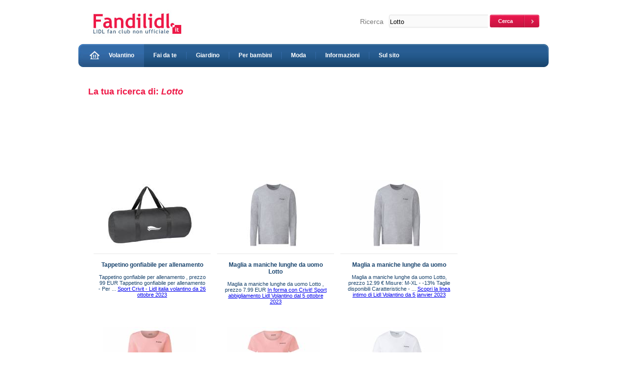

--- FILE ---
content_type: text/html; charset=UTF-8
request_url: https://fandilidl.it/find/Lotto
body_size: 4739
content:
<!DOCTYPE html PUBLIC "-//W3C//DTD XHTML 1.0 Transitional//EN" "http://www.w3.org/TR/xhtml1/DTD/xhtml1-transitional.dtd">
<html xmlns="http://www.w3.org/1999/xhtml">
<head>
<script async src="https://www.googletagmanager.com/gtag/js?id=UA-1485596-9"></script>
<script>
  window.dataLayer = window.dataLayer || [];
  function gtag(){dataLayer.push(arguments);} 
  gtag('js', new Date());

  gtag('config', 'UA-1485596-9');
</script>

<meta http-equiv="Content-Type" content="text/html; charset=utf-8" />
<title>Lotto - z Lidla - Fan di Lidl</title>

<link href="/css/style.css" rel="stylesheet" type="text/css" />

<link rel="shortcut icon" href="/favicon.ico" />


</head>
<body>

<div id="wrapper">
	
	<div id="header">
		<div id="logo">
			<a href="/"><img src="/img/logo.jpg" alt="Lidl volantino Fan di Lidl fanclub" /></a>	
		</div>
		<div id="search">
				
		<form method="get" action="/szukaj.php">
				<label>Ricerca</label>
				<input type="text" name="szukaj" value="Lotto" title="Inserisci la tua parola di ricerca per esempio 'padella'"/>
				<input type="submit" value="Cerca" />
			</form>
		</div>
	</div>
	<div id="menu">
		<span class="left"></span>
		<ul id="nav">			
			<li class="home"><a href="/volantino"  title="Lidl Volantino"><img src="/img/home.jpg" alt="" /volantino>Volantino</a></a></li>
			<li ><a href="/fai.da.te"  title="Lidl Fai da te">Fai da te</a></li>
			<li ><a href="/giardino"  title="Lidl giardino">Giardino</a></li>			
			<li ><a href="/abbigliamento.bambini.giocattoli"  title="Abbigliamento per bambini, giocattoli Lidl">Per bambini</a></li>			
			<li ><a href="/moda"  title="Moda, Vestiti, Abbigliamento">Moda</a></li>
			<li><a href="/informazioni"  title="Informazioni">Informazioni</a></li>
			<li class="last"><a href="/sulsito">Sul sito</a></li>
		</ul>
		<span class="right"></span>
	</div>
	
	<div id="content_wrapper">
		<div id="content">
	

<h1>La tua ricerca di: <i>Lotto</i></h1>
			<div id="description">
<script async src="//pagead2.googlesyndication.com/pagead/js/adsbygoogle.js"></script>
<!-- FANDILIDL-SZUKAJ-G�RA -->
<ins class="adsbygoogle"
     style="display:inline-block;width:728px;height:90px"
     data-ad-client="ca-pub-9616291737800000"
     data-ad-slot="2111114612"></ins>
<script>
(adsbygoogle = window.adsbygoogle || []).push({});
</script>

			</div>						


			
			<div class="row first_row">

				<div class="paper">
					<a href="/volantino/2023.10.26.sport/34043,Tappetino-gonfiabile-per-allenamento" title="Tappetino gonfiabile per allenamento , prezzo 99 EUR 
Tappetino ..."><img src="/files/g/1_10011108_Tappetino-gonfiabile-per-allenamento_334.jpg" width="190" alt="Tappetino gonfiabile per allenamento , prezzo 99 EUR 
Tappetino ..." /></a>
					<div class="desc">
						<p class="title"><a href="/volantino/2023.10.26.sport/34043,Tappetino-gonfiabile-per-allenamento" title="Tappetino gonfiabile per allenamento , prezzo 99 EUR 
Tappetino ...">Tappetino gonfiabile per allenamento</a></p>						
						<p class="add">Tappetino gonfiabile per allenamento , prezzo 99 EUR 
Tappetino gonfiabile per allenamento 
- Per ...
						<a href="/volantino/2023.10.26.sport/34043,Tappetino-gonfiabile-per-allenamento" title="Tappetino gonfiabile per allenamento , prezzo 99 EUR 
Tappetino ..." class="title">Sport Crivit - Lidl italia volantino da 26 ottobre 2023</a>
						</p>
					</div>
				</div>

				<div class="paper">
					<a href="/volantino/2023.10.05.sport.crivit/33827,Maglia-a-maniche-lunghe-da-uomo-Lotto" title="Maglia a maniche lunghe da uomo Lotto , prezzo 7.99 EUR"><img src="/files/g/1_10009779_Maglia-a-maniche-lunghe-da-uomo-Lotto_401.jpg" width="190" alt="Maglia a maniche lunghe da uomo Lotto , prezzo 7.99 EUR" /></a>
					<div class="desc">
						<p class="title"><a href="/volantino/2023.10.05.sport.crivit/33827,Maglia-a-maniche-lunghe-da-uomo-Lotto" title="Maglia a maniche lunghe da uomo Lotto , prezzo 7.99 EUR">Maglia a maniche lunghe da uomo Lotto</a></p>						
						<p class="add">Maglia a maniche lunghe da uomo Lotto , prezzo 7.99 EUR
						<a href="/volantino/2023.10.05.sport.crivit/33827,Maglia-a-maniche-lunghe-da-uomo-Lotto" title="Maglia a maniche lunghe da uomo Lotto , prezzo 7.99 EUR" class="title">In forma con Crivit! Sport abbigliamento Lidl Volantino dal 5 ottobre 2023</a>
						</p>
					</div>
				</div>

				<div class="paper">
					<a href="/volantino/2023.01.05.intimo/30839,Maglia-a-maniche-lunghe-da-uomo" title="Maglia a maniche lunghe da uomo Lotto, prezzo 12.99 &amp;#8364; ..."><img src="/files/g/1_86924_Maglia-a-maniche-lunghe-da-uomo_882.jpg" width="190" alt="Maglia a maniche lunghe da uomo Lotto, prezzo 12.99 &amp;#8364; ..." /></a>
					<div class="desc">
						<p class="title"><a href="/volantino/2023.01.05.intimo/30839,Maglia-a-maniche-lunghe-da-uomo" title="Maglia a maniche lunghe da uomo Lotto, prezzo 12.99 &amp;#8364; ...">Maglia a maniche lunghe da uomo</a></p>						
						<p class="add">Maglia a maniche lunghe da uomo Lotto, prezzo 12.99 &#8364; 
Misure: M-XL 
- -13%
Taglie disponibili

Caratteristiche

- ...
						<a href="/volantino/2023.01.05.intimo/30839,Maglia-a-maniche-lunghe-da-uomo" title="Maglia a maniche lunghe da uomo Lotto, prezzo 12.99 &amp;#8364; ..." class="title">Scopri la linea intimo di Lidl  Volantino da 5 janvier 2023</a>
						</p>
					</div>
				</div>				
			</div>
			
			<div class="row first_row">

				<div class="paper">
					<a href="/volantino/2023.01.05.intimo/30838,Maglia-a-maniche-lunghe-da-donna" title="Maglia a maniche lunghe da donna Lotto, prezzo 12.99 &amp;#8364; ..."><img src="/files/g/1_86920_Maglia-a-maniche-lunghe-da-donna_201.jpg" width="190" alt="Maglia a maniche lunghe da donna Lotto, prezzo 12.99 &amp;#8364; ..." /></a>
					<div class="desc">
						<p class="title"><a href="/volantino/2023.01.05.intimo/30838,Maglia-a-maniche-lunghe-da-donna" title="Maglia a maniche lunghe da donna Lotto, prezzo 12.99 &amp;#8364; ...">Maglia a maniche lunghe da donna</a></p>						
						<p class="add">Maglia a maniche lunghe da donna Lotto, prezzo 12.99 &#8364; 
Misure: S-L 
- -13%
Taglie disponibili

Caratteristiche

- ...
						<a href="/volantino/2023.01.05.intimo/30838,Maglia-a-maniche-lunghe-da-donna" title="Maglia a maniche lunghe da donna Lotto, prezzo 12.99 &amp;#8364; ..." class="title">Scopri la linea intimo di Lidl  Volantino da 5 janvier 2023</a>
						</p>
					</div>
				</div>

				<div class="paper">
					<a href="/volantino/2023.01.05.intimo/30837,T-shirt-da-donna" title="T-shirt da donna Lotto, prezzo 7.99 &amp;#8364; 
Misure: S-L ..."><img src="/files/g/1_86918_T-shirt-da-donna_458.jpg" width="190" alt="T-shirt da donna Lotto, prezzo 7.99 &amp;#8364; 
Misure: S-L ..." /></a>
					<div class="desc">
						<p class="title"><a href="/volantino/2023.01.05.intimo/30837,T-shirt-da-donna" title="T-shirt da donna Lotto, prezzo 7.99 &amp;#8364; 
Misure: S-L ...">T-shirt da donna</a></p>						
						<p class="add">T-shirt da donna Lotto, prezzo 7.99 &#8364; 
Misure: S-L 
- -20%
Taglie disponibili

Caratteristiche

- ...
						<a href="/volantino/2023.01.05.intimo/30837,T-shirt-da-donna" title="T-shirt da donna Lotto, prezzo 7.99 &amp;#8364; 
Misure: S-L ..." class="title">Scopri la linea intimo di Lidl  Volantino da 5 janvier 2023</a>
						</p>
					</div>
				</div>

				<div class="paper">
					<a href="/volantino/2023.01.05.intimo/30836,T-shirt-da-uomo" title="T-shirt da uomo Lotto, prezzo 7.99 &amp;#8364; 
Misure: M-XL ..."><img src="/files/g/1_86916_T-shirt-da-uomo_957.jpg" width="190" alt="T-shirt da uomo Lotto, prezzo 7.99 &amp;#8364; 
Misure: M-XL ..." /></a>
					<div class="desc">
						<p class="title"><a href="/volantino/2023.01.05.intimo/30836,T-shirt-da-uomo" title="T-shirt da uomo Lotto, prezzo 7.99 &amp;#8364; 
Misure: M-XL ...">T-shirt da uomo</a></p>						
						<p class="add">T-shirt da uomo Lotto, prezzo 7.99 &#8364; 
Misure: M-XL 
- -20%
Taglie disponibili

Caratteristiche

- ...
						<a href="/volantino/2023.01.05.intimo/30836,T-shirt-da-uomo" title="T-shirt da uomo Lotto, prezzo 7.99 &amp;#8364; 
Misure: M-XL ..." class="title">Scopri la linea intimo di Lidl  Volantino da 5 janvier 2023</a>
						</p>
					</div>
				</div>				
			</div>
			
			<div class="row first_row">

				<div class="paper">
					<a href="/volantino/2022.11.03.sport/30114,Calze-sportive-da-uomo-e-da-donna" title="Calze sportive da uomo e da donna Lotto, prezzo 5.99 &amp;#8364; ..."><img src="/files/g/1_80257_Calze-sportive-da-uomo-e-da-donna_152.jpg" width="190" alt="Calze sportive da uomo e da donna Lotto, prezzo 5.99 &amp;#8364; ..." /></a>
					<div class="desc">
						<p class="title"><a href="/volantino/2022.11.03.sport/30114,Calze-sportive-da-uomo-e-da-donna" title="Calze sportive da uomo e da donna Lotto, prezzo 5.99 &amp;#8364; ...">Calze sportive da uomo e da donna</a></p>						
						<p class="add">Calze sportive da uomo e da donna Lotto, prezzo 5.99 &#8364; 
3 paia - Misure: 39-46
Taglie disponibili

Caratteristiche

- ...
						<a href="/volantino/2022.11.03.sport/30114,Calze-sportive-da-uomo-e-da-donna" title="Calze sportive da uomo e da donna Lotto, prezzo 5.99 &amp;#8364; ..." class="title">Lo sport fa bene alla salute. LIDL Volantino da 3 novembre 2022</a>
						</p>
					</div>
				</div>

				<div class="paper">
					<a href="/volantino/2022.09.15.sport.mode/29606,Maglia-a-maniche-lunghe-da-uomo" title="Maglia a maniche lunghe da uomo Lotto, prezzo 14.99 &amp;#8364; ..."><img src="/files/g/1_80265_Maglia-a-maniche-lunghe-da-uomo_951.jpg" width="190" alt="Maglia a maniche lunghe da uomo Lotto, prezzo 14.99 &amp;#8364; ..." /></a>
					<div class="desc">
						<p class="title"><a href="/volantino/2022.09.15.sport.mode/29606,Maglia-a-maniche-lunghe-da-uomo" title="Maglia a maniche lunghe da uomo Lotto, prezzo 14.99 &amp;#8364; ...">Maglia a maniche lunghe da uomo</a></p>						
						<p class="add">Maglia a maniche lunghe da uomo Lotto, prezzo 14.99 &#8364; 
Misure: M-XL
Taglie disponibili

Caratteristiche

- ...
						<a href="/volantino/2022.09.15.sport.mode/29606,Maglia-a-maniche-lunghe-da-uomo" title="Maglia a maniche lunghe da uomo Lotto, prezzo 14.99 &amp;#8364; ..." class="title">Vesti lo sport LOTTO Lo sport fa bene alla salute. LIDL Volantino da 15 settembre 2022</a>
						</p>
					</div>
				</div>

				<div class="paper">
					<a href="/volantino/2022.09.15.sport.mode/29605,Shorts-sportivi-da-uomo" title="Shorts sportivi da uomo Lotto, prezzo 12.99 &amp;#8364; 
Misure: ..."><img src="/files/g/1_80263_Shorts-sportivi-da-uomo_601.jpg" width="190" alt="Shorts sportivi da uomo Lotto, prezzo 12.99 &amp;#8364; 
Misure: ..." /></a>
					<div class="desc">
						<p class="title"><a href="/volantino/2022.09.15.sport.mode/29605,Shorts-sportivi-da-uomo" title="Shorts sportivi da uomo Lotto, prezzo 12.99 &amp;#8364; 
Misure: ...">Shorts sportivi da uomo</a></p>						
						<p class="add">Shorts sportivi da uomo Lotto, prezzo 12.99 &#8364; 
Misure: M-XL
Taglie disponibili

Caratteristiche

- ...
						<a href="/volantino/2022.09.15.sport.mode/29605,Shorts-sportivi-da-uomo" title="Shorts sportivi da uomo Lotto, prezzo 12.99 &amp;#8364; 
Misure: ..." class="title">Vesti lo sport LOTTO Lo sport fa bene alla salute. LIDL Volantino da 15 settembre 2022</a>
						</p>
					</div>
				</div>				
			</div>
			
			<div class="row first_row">

				<div class="paper">
					<a href="/volantino/2022.09.15.sport.mode/29604,Maglia-a-maniche-lunghe-da-donna" title="Maglia a maniche lunghe da donna Lotto, prezzo 14.99 &amp;#8364; ..."><img src="/files/g/1_80261_Maglia-a-maniche-lunghe-da-donna_582.jpg" width="190" alt="Maglia a maniche lunghe da donna Lotto, prezzo 14.99 &amp;#8364; ..." /></a>
					<div class="desc">
						<p class="title"><a href="/volantino/2022.09.15.sport.mode/29604,Maglia-a-maniche-lunghe-da-donna" title="Maglia a maniche lunghe da donna Lotto, prezzo 14.99 &amp;#8364; ...">Maglia a maniche lunghe da donna</a></p>						
						<p class="add">Maglia a maniche lunghe da donna Lotto, prezzo 14.99 &#8364; 
Misure: S-L
Taglie disponibili

Caratteristiche

- ...
						<a href="/volantino/2022.09.15.sport.mode/29604,Maglia-a-maniche-lunghe-da-donna" title="Maglia a maniche lunghe da donna Lotto, prezzo 14.99 &amp;#8364; ..." class="title">Vesti lo sport LOTTO Lo sport fa bene alla salute. LIDL Volantino da 15 settembre 2022</a>
						</p>
					</div>
				</div>

				<div class="paper">
					<a href="/volantino/2022.09.15.sport.mode/29603,T-shirt-da-donna" title="T-shirt da donna Lotto, prezzo 9.99 &amp;#8364; 
Misure: S-L
Taglie ..."><img src="/files/g/1_80259_T-shirt-da-donna_536.jpg" width="190" alt="T-shirt da donna Lotto, prezzo 9.99 &amp;#8364; 
Misure: S-L
Taglie ..." /></a>
					<div class="desc">
						<p class="title"><a href="/volantino/2022.09.15.sport.mode/29603,T-shirt-da-donna" title="T-shirt da donna Lotto, prezzo 9.99 &amp;#8364; 
Misure: S-L
Taglie ...">T-shirt da donna</a></p>						
						<p class="add">T-shirt da donna Lotto, prezzo 9.99 &#8364; 
Misure: S-L
Taglie disponibili

Caratteristiche

- OEKO-Tex ...
						<a href="/volantino/2022.09.15.sport.mode/29603,T-shirt-da-donna" title="T-shirt da donna Lotto, prezzo 9.99 &amp;#8364; 
Misure: S-L
Taglie ..." class="title">Vesti lo sport LOTTO Lo sport fa bene alla salute. LIDL Volantino da 15 settembre 2022</a>
						</p>
					</div>
				</div>

				<div class="paper">
					<a href="/volantino/2022.09.15.sport.mode/29602,Calze-sportive-da-uomo-e-da-donna" title="Calze sportive da uomo e da donna Lotto, prezzo 5.99 &amp;#8364; ..."><img src="/files/g/1_80257_Calze-sportive-da-uomo-e-da-donna_175.jpg" width="190" alt="Calze sportive da uomo e da donna Lotto, prezzo 5.99 &amp;#8364; ..." /></a>
					<div class="desc">
						<p class="title"><a href="/volantino/2022.09.15.sport.mode/29602,Calze-sportive-da-uomo-e-da-donna" title="Calze sportive da uomo e da donna Lotto, prezzo 5.99 &amp;#8364; ...">Calze sportive da uomo e da donna</a></p>						
						<p class="add">Calze sportive da uomo e da donna Lotto, prezzo 5.99 &#8364; 
3 paia - Misure: 39-46
Taglie disponibili

Caratteristiche

- ...
						<a href="/volantino/2022.09.15.sport.mode/29602,Calze-sportive-da-uomo-e-da-donna" title="Calze sportive da uomo e da donna Lotto, prezzo 5.99 &amp;#8364; ..." class="title">Vesti lo sport LOTTO Lo sport fa bene alla salute. LIDL Volantino da 15 settembre 2022</a>
						</p>
					</div>
				</div>				
			</div>
			
			<div class="row first_row">

				<div class="paper">
					<a href="/volantino/2022.09.15.sport.mode/29601,Leggings-da-donna" title="Leggings da donna Lotto, prezzo 12.99 &amp;#8364; 
Misure: S-XL
Taglie ..."><img src="/files/g/1_80255_Leggings-da-donna_613.jpg" width="190" alt="Leggings da donna Lotto, prezzo 12.99 &amp;#8364; 
Misure: S-XL
Taglie ..." /></a>
					<div class="desc">
						<p class="title"><a href="/volantino/2022.09.15.sport.mode/29601,Leggings-da-donna" title="Leggings da donna Lotto, prezzo 12.99 &amp;#8364; 
Misure: S-XL
Taglie ...">Leggings da donna</a></p>						
						<p class="add">Leggings da donna Lotto, prezzo 12.99 &#8364; 
Misure: S-XL
Taglie disponibili

Caratteristiche

- OEKO-Tex ...
						<a href="/volantino/2022.09.15.sport.mode/29601,Leggings-da-donna" title="Leggings da donna Lotto, prezzo 12.99 &amp;#8364; 
Misure: S-XL
Taglie ..." class="title">Vesti lo sport LOTTO Lo sport fa bene alla salute. LIDL Volantino da 15 settembre 2022</a>
						</p>
					</div>
				</div>

				<div class="paper">
					<a href="/volantino/2022.09.15.sport.mode/29600,T-shirt-da-uomo" title="T-shirt da uomo Lotto, prezzo 9.99 &amp;#8364; 
Misure: M-XL
Taglie ..."><img src="/files/g/1_80253_T-shirt-da-uomo_217.jpg" width="190" alt="T-shirt da uomo Lotto, prezzo 9.99 &amp;#8364; 
Misure: M-XL
Taglie ..." /></a>
					<div class="desc">
						<p class="title"><a href="/volantino/2022.09.15.sport.mode/29600,T-shirt-da-uomo" title="T-shirt da uomo Lotto, prezzo 9.99 &amp;#8364; 
Misure: M-XL
Taglie ...">T-shirt da uomo</a></p>						
						<p class="add">T-shirt da uomo Lotto, prezzo 9.99 &#8364; 
Misure: M-XL
Taglie disponibili

Caratteristiche

- OEKO-Tex ...
						<a href="/volantino/2022.09.15.sport.mode/29600,T-shirt-da-uomo" title="T-shirt da uomo Lotto, prezzo 9.99 &amp;#8364; 
Misure: M-XL
Taglie ..." class="title">Vesti lo sport LOTTO Lo sport fa bene alla salute. LIDL Volantino da 15 settembre 2022</a>
						</p>
					</div>
				</div>

				<div class="paper">
					<a href="/volantino/2022.09.15.sport.mode/29599,Felpa-da-donna" title="Felpa da donna Lotto, prezzo 24.99 &amp;#8364; 
Misure: S-L
Taglie ..."><img src="/files/g/1_80233_Felpa-da-donna_177.jpg" width="190" alt="Felpa da donna Lotto, prezzo 24.99 &amp;#8364; 
Misure: S-L
Taglie ..." /></a>
					<div class="desc">
						<p class="title"><a href="/volantino/2022.09.15.sport.mode/29599,Felpa-da-donna" title="Felpa da donna Lotto, prezzo 24.99 &amp;#8364; 
Misure: S-L
Taglie ...">Felpa da donna</a></p>						
						<p class="add">Felpa da donna Lotto, prezzo 24.99 &#8364;  
Misure: S-L
Taglie disponibili

Caratteristiche
						<a href="/volantino/2022.09.15.sport.mode/29599,Felpa-da-donna" title="Felpa da donna Lotto, prezzo 24.99 &amp;#8364; 
Misure: S-L
Taglie ..." class="title">Vesti lo sport LOTTO Lo sport fa bene alla salute. LIDL Volantino da 15 settembre 2022</a>
						</p>
					</div>
				</div>				
			</div>
			
			<div class="row first_row">

				<div class="paper">
					<a href="/volantino/2022.09.15.sport.mode/29598,Felpa-da-uomo" title="Felpa da uomo Lotto, prezzo 24.99 &amp;#8364; 
Misure: M-XL
Taglie ..."><img src="/files/g/1_80227_Felpa-da-uomo_936.jpg" width="190" alt="Felpa da uomo Lotto, prezzo 24.99 &amp;#8364; 
Misure: M-XL
Taglie ..." /></a>
					<div class="desc">
						<p class="title"><a href="/volantino/2022.09.15.sport.mode/29598,Felpa-da-uomo" title="Felpa da uomo Lotto, prezzo 24.99 &amp;#8364; 
Misure: M-XL
Taglie ...">Felpa da uomo</a></p>						
						<p class="add">Felpa da uomo Lotto, prezzo 24.99 &#8364;  
Misure: M-XL
Taglie disponibili

Caratteristiche
						<a href="/volantino/2022.09.15.sport.mode/29598,Felpa-da-uomo" title="Felpa da uomo Lotto, prezzo 24.99 &amp;#8364; 
Misure: M-XL
Taglie ..." class="title">Vesti lo sport LOTTO Lo sport fa bene alla salute. LIDL Volantino da 15 settembre 2022</a>
						</p>
					</div>
				</div>

				<div class="paper">
					<a href="/volantino/2022.05.26.sport/28597,Tappetino-gonfiabile-per-allenamento" title="Tappetino gonfiabile per allenamento Crivit, prezzo 179.00 &amp;#8364; ..."><img src="/files/g/1_74250_Tappetino-gonfiabile-per-allenamento_998.jpg" width="190" alt="Tappetino gonfiabile per allenamento Crivit, prezzo 179.00 &amp;#8364; ..." /></a>
					<div class="desc">
						<p class="title"><a href="/volantino/2022.05.26.sport/28597,Tappetino-gonfiabile-per-allenamento" title="Tappetino gonfiabile per allenamento Crivit, prezzo 179.00 &amp;#8364; ...">Tappetino gonfiabile per allenamento</a></p>						
						<p class="add">Tappetino gonfiabile per allenamento Crivit, prezzo 179.00 &#8364; 
- Per allenarsi in sicurezza a casa, ...
						<a href="/volantino/2022.05.26.sport/28597,Tappetino-gonfiabile-per-allenamento" title="Tappetino gonfiabile per allenamento Crivit, prezzo 179.00 &amp;#8364; ..." class="title">Lo sport fa bene alla salute. - LIDL Volantino dal 26 maggio 2022</a>
						</p>
					</div>
				</div>

				<div class="paper">
					<a href="/volantino/2022.02.21.sport/27784,Pantaloni-sportivi-da-uomo" title="Pantaloni sportivi da uomo Lotto, prezzo 24.99 &amp;#8364; 
Misure: ..."><img src="/files/g/1_68544_Pantaloni-sportivi-da-uomo_644.jpg" width="190" alt="Pantaloni sportivi da uomo Lotto, prezzo 24.99 &amp;#8364; 
Misure: ..." /></a>
					<div class="desc">
						<p class="title"><a href="/volantino/2022.02.21.sport/27784,Pantaloni-sportivi-da-uomo" title="Pantaloni sportivi da uomo Lotto, prezzo 24.99 &amp;#8364; 
Misure: ...">Pantaloni sportivi da uomo</a></p>						
						<p class="add">Pantaloni sportivi da uomo Lotto, prezzo 24.99 &#8364;  
Misure: M-XL
Taglie disponibili

Caratteristiche
						<a href="/volantino/2022.02.21.sport/27784,Pantaloni-sportivi-da-uomo" title="Pantaloni sportivi da uomo Lotto, prezzo 24.99 &amp;#8364; 
Misure: ..." class="title">Sport - LIDL Volantino vesti lo sport- offerte valide dal 21 febbraio 2022</a>
						</p>
					</div>
				</div>				
			</div>
			
			<div class="row first_row">

				<div class="paper">
					<a href="/volantino/2022.02.21.sport/27783,T-Shirt-da-uomo" title="T-Shirt da uomo Lotto, prezzo 9.99 &amp;#8364; 
Misure: M-XL
Taglie ..."><img src="/files/g/1_68543_T-Shirt-da-uomo_376.jpg" width="190" alt="T-Shirt da uomo Lotto, prezzo 9.99 &amp;#8364; 
Misure: M-XL
Taglie ..." /></a>
					<div class="desc">
						<p class="title"><a href="/volantino/2022.02.21.sport/27783,T-Shirt-da-uomo" title="T-Shirt da uomo Lotto, prezzo 9.99 &amp;#8364; 
Misure: M-XL
Taglie ...">T-Shirt da uomo</a></p>						
						<p class="add">T-Shirt da uomo Lotto, prezzo 9.99 &#8364;  
Misure: M-XL
Taglie disponibili

Caratteristiche
						<a href="/volantino/2022.02.21.sport/27783,T-Shirt-da-uomo" title="T-Shirt da uomo Lotto, prezzo 9.99 &amp;#8364; 
Misure: M-XL
Taglie ..." class="title">Sport - LIDL Volantino vesti lo sport- offerte valide dal 21 febbraio 2022</a>
						</p>
					</div>
				</div>

				<div class="paper">
					<a href="/volantino/2022.02.21.sport/27782,Felpa-da-uomo" title="Felpa da uomo Lotto, prezzo 24.99 &amp;#8364; 
Misure: M-XL
Taglie ..."><img src="/files/g/1_68542_Felpa-da-uomo_839.jpg" width="190" alt="Felpa da uomo Lotto, prezzo 24.99 &amp;#8364; 
Misure: M-XL
Taglie ..." /></a>
					<div class="desc">
						<p class="title"><a href="/volantino/2022.02.21.sport/27782,Felpa-da-uomo" title="Felpa da uomo Lotto, prezzo 24.99 &amp;#8364; 
Misure: M-XL
Taglie ...">Felpa da uomo</a></p>						
						<p class="add">Felpa da uomo Lotto, prezzo 24.99 &#8364;  
Misure: M-XL
Taglie disponibili

Caratteristiche
						<a href="/volantino/2022.02.21.sport/27782,Felpa-da-uomo" title="Felpa da uomo Lotto, prezzo 24.99 &amp;#8364; 
Misure: M-XL
Taglie ..." class="title">Sport - LIDL Volantino vesti lo sport- offerte valide dal 21 febbraio 2022</a>
						</p>
					</div>
				</div>

				<div class="paper">
					<a href="/volantino/2022.02.21.sport/27780,Leggings-da-donna" title="Leggings da donna Lotto, prezzo 14.99 &amp;#8364; 
Misure: S-XL
Taglie ..."><img src="/files/g/1_68540_Leggings-da-donna_377.jpg" width="190" alt="Leggings da donna Lotto, prezzo 14.99 &amp;#8364; 
Misure: S-XL
Taglie ..." /></a>
					<div class="desc">
						<p class="title"><a href="/volantino/2022.02.21.sport/27780,Leggings-da-donna" title="Leggings da donna Lotto, prezzo 14.99 &amp;#8364; 
Misure: S-XL
Taglie ...">Leggings da donna</a></p>						
						<p class="add">Leggings da donna Lotto, prezzo 14.99 &#8364;  
Misure: S-XL
Taglie disponibili

Caratteristiche
						<a href="/volantino/2022.02.21.sport/27780,Leggings-da-donna" title="Leggings da donna Lotto, prezzo 14.99 &amp;#8364; 
Misure: S-XL
Taglie ..." class="title">Sport - LIDL Volantino vesti lo sport- offerte valide dal 21 febbraio 2022</a>
						</p>
					</div>
				</div>				
			</div>
			
			<div class="row first_row">

				<div class="paper">
					<a href="/volantino/2022.02.21.sport/27779,T-Shirt-da-donna" title="T-Shirt da donna Lotto, prezzo 9.99 &amp;#8364; 
Misure: S-L
Taglie ..."><img src="/files/g/1_68539_T-Shirt-da-donna_360.jpg" width="190" alt="T-Shirt da donna Lotto, prezzo 9.99 &amp;#8364; 
Misure: S-L
Taglie ..." /></a>
					<div class="desc">
						<p class="title"><a href="/volantino/2022.02.21.sport/27779,T-Shirt-da-donna" title="T-Shirt da donna Lotto, prezzo 9.99 &amp;#8364; 
Misure: S-L
Taglie ...">T-Shirt da donna</a></p>						
						<p class="add">T-Shirt da donna Lotto, prezzo 9.99 &#8364;  
Misure: S-L
Taglie disponibili

Caratteristiche
						<a href="/volantino/2022.02.21.sport/27779,T-Shirt-da-donna" title="T-Shirt da donna Lotto, prezzo 9.99 &amp;#8364; 
Misure: S-L
Taglie ..." class="title">Sport - LIDL Volantino vesti lo sport- offerte valide dal 21 febbraio 2022</a>
						</p>
					</div>
				</div>

				<div class="paper">
					<a href="/volantino/2022.02.21.sport/27778,Felpa-da-donna" title="Felpa da donna Lotto, prezzo 24.99 &amp;#8364; 
Misure: S-L
Taglie ..."><img src="/files/g/1_68538_Felpa-da-donna_798.jpg" width="190" alt="Felpa da donna Lotto, prezzo 24.99 &amp;#8364; 
Misure: S-L
Taglie ..." /></a>
					<div class="desc">
						<p class="title"><a href="/volantino/2022.02.21.sport/27778,Felpa-da-donna" title="Felpa da donna Lotto, prezzo 24.99 &amp;#8364; 
Misure: S-L
Taglie ...">Felpa da donna</a></p>						
						<p class="add">Felpa da donna Lotto, prezzo 24.99 &#8364;  
Misure: S-L
Taglie disponibili

Caratteristiche
						<a href="/volantino/2022.02.21.sport/27778,Felpa-da-donna" title="Felpa da donna Lotto, prezzo 24.99 &amp;#8364; 
Misure: S-L
Taglie ..." class="title">Sport - LIDL Volantino vesti lo sport- offerte valide dal 21 febbraio 2022</a>
						</p>
					</div>
				</div>

				<div class="paper">
					<a href="/volantino/2021.11.22.sport.forma/27196,Slip-da-uomo" title="Slip da uomo Lotto, prezzo 5.99 € 
2 pezzi - Misure: S-XL ..."><img src="/files/g/1_64643_Slip-da-uomo_791.jpg" width="190" alt="Slip da uomo Lotto, prezzo 5.99 € 
2 pezzi - Misure: S-XL ..." /></a>
					<div class="desc">
						<p class="title"><a href="/volantino/2021.11.22.sport.forma/27196,Slip-da-uomo" title="Slip da uomo Lotto, prezzo 5.99 € 
2 pezzi - Misure: S-XL ...">Slip da uomo</a></p>						
						<p class="add">Slip da uomo Lotto, prezzo 5.99 € 
2 pezzi - Misure: S-XL 
- Puro cotone
Prodotto sostenibile e ...
						<a href="/volantino/2021.11.22.sport.forma/27196,Slip-da-uomo" title="Slip da uomo Lotto, prezzo 5.99 € 
2 pezzi - Misure: S-XL ..." class="title">Sport - LIDL Volantino Sempre in forma da lunedi 22 novembre 2021</a>
						</p>
					</div>
				</div>				
			</div>
			
			<div class="row first_row">

				<div class="paper">
					<a href="/volantino/2021.11.22.sport.forma/27195,Calzini-da-uomo" title="Calzini da uomo Lotto, prezzo 3.99 € 
3 paia - Misure: 39-46
Taglie ..."><img src="/files/g/1_64642_Calzini-da-uomo_111.jpg" width="190" alt="Calzini da uomo Lotto, prezzo 3.99 € 
3 paia - Misure: 39-46
Taglie ..." /></a>
					<div class="desc">
						<p class="title"><a href="/volantino/2021.11.22.sport.forma/27195,Calzini-da-uomo" title="Calzini da uomo Lotto, prezzo 3.99 € 
3 paia - Misure: 39-46
Taglie ...">Calzini da uomo</a></p>						
						<p class="add">Calzini da uomo Lotto, prezzo 3.99 € 
3 paia - Misure: 39-46
Taglie disponibili

Caratteristiche

- ...
						<a href="/volantino/2021.11.22.sport.forma/27195,Calzini-da-uomo" title="Calzini da uomo Lotto, prezzo 3.99 € 
3 paia - Misure: 39-46
Taglie ..." class="title">Sport - LIDL Volantino Sempre in forma da lunedi 22 novembre 2021</a>
						</p>
					</div>
				</div>

				<div class="paper">
					<a href="/volantino/2021.11.22.sport.forma/27194,Boxer-da-uomo" title="Boxer da uomo Lotto, prezzo 7.99 € 
2 pezzi - Misure: S-XL
Taglie ..."><img src="/files/g/1_64640_Boxer-da-uomo_251.jpg" width="190" alt="Boxer da uomo Lotto, prezzo 7.99 € 
2 pezzi - Misure: S-XL
Taglie ..." /></a>
					<div class="desc">
						<p class="title"><a href="/volantino/2021.11.22.sport.forma/27194,Boxer-da-uomo" title="Boxer da uomo Lotto, prezzo 7.99 € 
2 pezzi - Misure: S-XL
Taglie ...">Boxer da uomo</a></p>						
						<p class="add">Boxer da uomo Lotto, prezzo 7.99 € 
2 pezzi - Misure: S-XL
Taglie disponibili

Caratteristiche

- ...
						<a href="/volantino/2021.11.22.sport.forma/27194,Boxer-da-uomo" title="Boxer da uomo Lotto, prezzo 7.99 € 
2 pezzi - Misure: S-XL
Taglie ..." class="title">Sport - LIDL Volantino Sempre in forma da lunedi 22 novembre 2021</a>
						</p>
					</div>
				</div>

				<div class="paper">
					<a href="/volantino/2021.11.22.sport.forma/27193,Canotta-da-uomo" title="Canotta da uomo Lotto, prezzo 9.99 € 
2 pezzi - Misure: S-XXL ..."><img src="/files/g/1_64639_Canotta-da-uomo_415.jpg" width="190" alt="Canotta da uomo Lotto, prezzo 9.99 € 
2 pezzi - Misure: S-XXL ..." /></a>
					<div class="desc">
						<p class="title"><a href="/volantino/2021.11.22.sport.forma/27193,Canotta-da-uomo" title="Canotta da uomo Lotto, prezzo 9.99 € 
2 pezzi - Misure: S-XXL ...">Canotta da uomo</a></p>						
						<p class="add">Canotta da uomo Lotto, prezzo 9.99 € 
2 pezzi - Misure: S-XXL 
- 
Puro cotone
Prodotto sostenibile ...
						<a href="/volantino/2021.11.22.sport.forma/27193,Canotta-da-uomo" title="Canotta da uomo Lotto, prezzo 9.99 € 
2 pezzi - Misure: S-XXL ..." class="title">Sport - LIDL Volantino Sempre in forma da lunedi 22 novembre 2021</a>
						</p>
					</div>
				</div>				
			</div>
			
			<div class="row first_row">

				<div class="paper">
					<a href="/volantino/2015.12.10.giochi/7500,Lavagna-per-bambini" title="Lavagna per bambini , prezzo 24,99 &amp;#8364; per Alla confezione ..."><img src="/files/g/1_25353_Lavagna_per_bambini_131.jpg" width="190" alt="Lavagna per bambini , prezzo 24,99 &amp;#8364; per Alla confezione ..." /></a>
					<div class="desc">
						<p class="title"><a href="/volantino/2015.12.10.giochi/7500,Lavagna-per-bambini" title="Lavagna per bambini , prezzo 24,99 &amp;#8364; per Alla confezione ...">Lavagna per bambini</a></p>						
						<p class="add">Lavagna per bambini , prezzo 24,99 &#8364; per Alla confezione 
- Lavagna a due lati con accessori ...
						<a href="/volantino/2015.12.10.giochi/7500,Lavagna-per-bambini" title="Lavagna per bambini , prezzo 24,99 &amp;#8364; per Alla confezione ..." class="title">LIDL Volantino Offerte e Promozioni - Giochi -  Offerte valide dal 10 dicembre 2015</a>
						</p>
					</div>
				</div>

				<div class="paper">
					<a href="/volantino/2015.03.26.giocattoli/5442,Set-bambolotto" title="Set bambolotto , prezzo 3,99 &amp;#8364; per Al set 
+ 3 anni"><img src="/files/g/1_16676_Set_bambolotto_225.jpg" width="190" alt="Set bambolotto , prezzo 3,99 &amp;#8364; per Al set 
+ 3 anni" /></a>
					<div class="desc">
						<p class="title"><a href="/volantino/2015.03.26.giocattoli/5442,Set-bambolotto" title="Set bambolotto , prezzo 3,99 &amp;#8364; per Al set 
+ 3 anni">Set bambolotto</a></p>						
						<p class="add">Set bambolotto , prezzo 3,99 &#8364; per Al set 
+ 3 anni
						<a href="/volantino/2015.03.26.giocattoli/5442,Set-bambolotto" title="Set bambolotto , prezzo 3,99 &amp;#8364; per Al set 
+ 3 anni" class="title">Divertimento in casa - Giocattoli giochi valide dal 26 marzo 2015 Volantino LIDL</a>
						</p>
					</div>
				</div>

				<div class="paper">
					<a href="/volantino/2014.12.18.giochi/4641,Bambolotto" title="Bambolotto , prezzo 5,99 &amp;#8364; per Alla confezione 
- ..."><img src="/files/g/1_13157_Bambolotto_882.jpg" width="190" alt="Bambolotto , prezzo 5,99 &amp;#8364; per Alla confezione 
- ..." /></a>
					<div class="desc">
						<p class="title"><a href="/volantino/2014.12.18.giochi/4641,Bambolotto" title="Bambolotto , prezzo 5,99 &amp;#8364; per Alla confezione 
- ...">Bambolotto</a></p>						
						<p class="add">Bambolotto , prezzo 5,99 &#8364; per Alla confezione 
-      Con bottiglietta e ciuccio   
-      30 cm
						<a href="/volantino/2014.12.18.giochi/4641,Bambolotto" title="Bambolotto , prezzo 5,99 &amp;#8364; per Alla confezione 
- ..." class="title">Regali per veri collezionisti - Giochi  valide dal 18 dicembre 2014 LIDL Volantino</a>
						</p>
					</div>
				</div>				
			</div>
			
			<div class="row first_row">

				<div class="paper">
					<a href="/volantino/2014.11.20.giocattoli/4282,Bambolotto" title="Bambolotto , prezzo 7,99 &amp;#8364; per Alla confezione 
- ..."><img src="/files/g/1_12412_Bambolotto_51.jpg" width="190" alt="Bambolotto , prezzo 7,99 &amp;#8364; per Alla confezione 
- ..." /></a>
					<div class="desc">
						<p class="title"><a href="/volantino/2014.11.20.giocattoli/4282,Bambolotto" title="Bambolotto , prezzo 7,99 &amp;#8364; per Alla confezione 
- ...">Bambolotto</a></p>						
						<p class="add">Bambolotto , prezzo 7,99 &#8364; per Alla confezione 
-      Con bottiglietta e ciuccio   
-      30 cm
						<a href="/volantino/2014.11.20.giocattoli/4282,Bambolotto" title="Bambolotto , prezzo 7,99 &amp;#8364; per Alla confezione 
- ..." class="title">Lidl quello che vorrei - Giocattoli giochi valide dal 20 novembre 2014</a>
						</p>
					</div>
				</div>				
			</div>





<br /><br />

<script async src="//pagead2.googlesyndication.com/pagead/js/adsbygoogle.js"></script>
<!-- FANDILIDL-SZUKAJ-Dӣ -->
<ins class="adsbygoogle"
     style="display:inline-block;width:728px;height:90px"
     data-ad-client="ca-pub-9616291737800000"
     data-ad-slot="9494780618"></ins>
<script>
(adsbygoogle = window.adsbygoogle || []).push({});
</script>


		
		</div>
		<div id="aside">

<script async src="//pagead2.googlesyndication.com/pagead/js/adsbygoogle.js"></script>
<!-- fandilidl-prawa -->
<ins class="adsbygoogle"
     style="display:inline-block;width:160px;height:600px"
     data-ad-client="ca-pub-9616291737800000"
     data-ad-slot="8216965413"></ins>
<script>
(adsbygoogle = window.adsbygoogle || []).push({});
</script>

		</div>
	</div>
	
	<div id="footer">
		<div id="footer_navigation">
			<span class="left"></span>
				<ul id="footer_nav">
					<li class="first"><a href="/">Home</a></li>
<li><a href="/contatto">Contatto</a></li>
<li><a href="/responsabilita">Esonero di responsabilita`</a></li>
<li><a href="/informazioni">Informazioni sul sito</a></li>
<li><a href="/cookies" title="Cookies">NOTA! Service utilizza i cookie</a></li>
	
			
				</ul>
			<span class="right"></span>
		</div>
		
		<div id="footer_bottom">
			<div id="copyright">
				<img src="/img/logo_mini.jpg" class="logo" alt="Fandilidl.it" />
				Copyright &copy; 2024 Fandilidl.it <br/>
			</div>
	
			<div id="created_by">
				created by: Fandilidl.it
			</div>
		</div>
	</div>

</div>




</body>
</html>

--- FILE ---
content_type: text/html; charset=utf-8
request_url: https://www.google.com/recaptcha/api2/aframe
body_size: 267
content:
<!DOCTYPE HTML><html><head><meta http-equiv="content-type" content="text/html; charset=UTF-8"></head><body><script nonce="cr37I4IGqBHYrjLx1GUD2g">/** Anti-fraud and anti-abuse applications only. See google.com/recaptcha */ try{var clients={'sodar':'https://pagead2.googlesyndication.com/pagead/sodar?'};window.addEventListener("message",function(a){try{if(a.source===window.parent){var b=JSON.parse(a.data);var c=clients[b['id']];if(c){var d=document.createElement('img');d.src=c+b['params']+'&rc='+(localStorage.getItem("rc::a")?sessionStorage.getItem("rc::b"):"");window.document.body.appendChild(d);sessionStorage.setItem("rc::e",parseInt(sessionStorage.getItem("rc::e")||0)+1);localStorage.setItem("rc::h",'1768852219729');}}}catch(b){}});window.parent.postMessage("_grecaptcha_ready", "*");}catch(b){}</script></body></html>